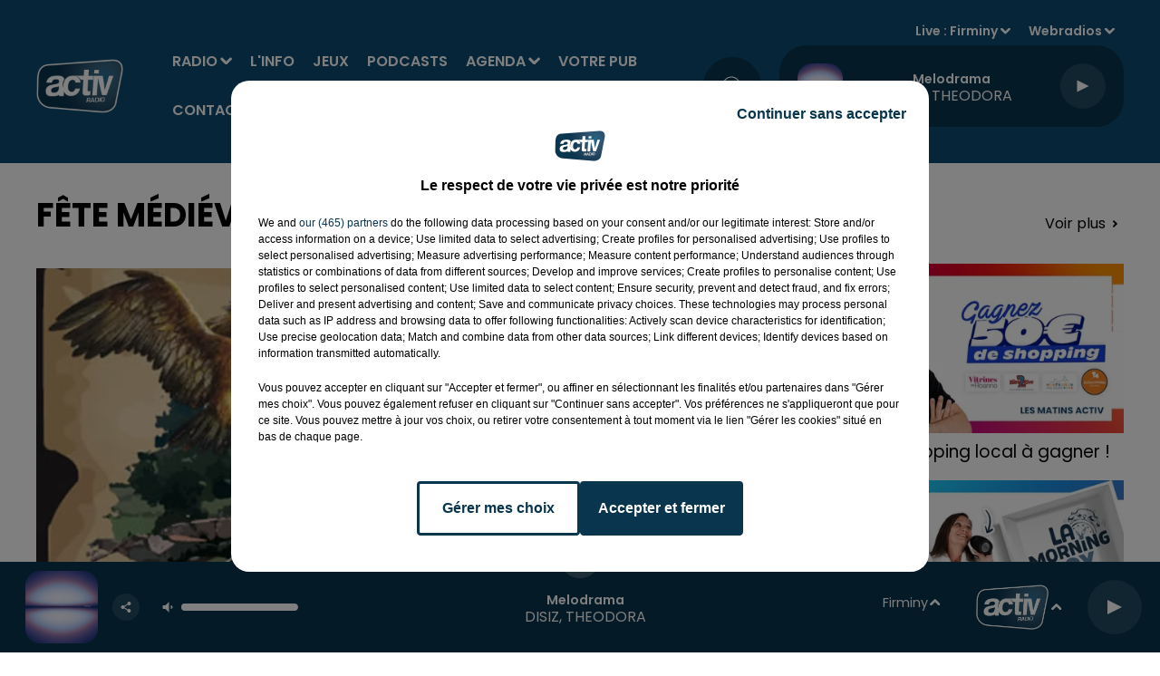

--- FILE ---
content_type: text/html; charset=utf-8
request_url: https://www.activradio.com/evenement/fete-medievale-a-merle-leignecq
body_size: 11920
content:
<!DOCTYPE html><html lang="fr"><head><meta charSet="utf-8"/><meta name="viewport" content="width=device-width,initial-scale=1.0"/><link rel="shortcut icon" type="image/x-icon" href="/favicon.ico"/><link rel="icon" type="image/x-icon" href="/favicon.ico"/><meta name="robots" content="max-snippet:-1, max-image-preview:large, max-video-preview:-1"/><script type="text/javascript" src="https://common.lesindesradios.fr/tc_LesIndesRadios_web_header.js" charSet="utf-8"></script><script type="text/javascript"> 

                    // Environment
                     var tc_vars = new Array();
                     var tc_array_events = new Array();
                     tc_vars["radio_id"] = '';
                    
                     window.tc_vars =
                      {
                        env_template: 'homepage',
                        env_work: 'PROD',
                        env_country: 'FR',
                        env_language: 'FR',
                        env_device: 'd',
                        env_currency: 'EUR',
                        // Website tree structure
                        page_name : "App load",
                        site_Id : 5608,
                        id_container : 'a5cc0b7b-4f9d-4e99-8884-ef2753293aba',
                        user_logged: 'no',
                        user_id: '',
                        user_type: '',
                        user_email: '',
                        radio_id:'',
                        id_reservation: '',
                        type_reservation: '',
                        ville_reservation: '',
                        date_reservation: '',
                        etablissement: '',
                        nom_espace: '',
                        quantite_siege: '',
                        creneau_reservation: '',
                        service_supplementaire: '',
                        unitprice_tf: '',
                        unitprice_ati: '',
                        totalprice_tf: '',
                        totalprice_ati: ''
                      };
                  
                      </script><meta name="description" content="Fête Médiévale à Merle Leignecq ! Tout savoir sur l&#x27;évènement : Fête Médiévale à Merle Leignecq avec l&#x27;ACTIV AGENDA, les idées sorties dans la Loire."/><title> Fête Médiévale à Merle Leignecq I ACTIV AGENDA</title><link href="https://www.activradio.com/evenement/fete-medievale-a-merle-leignecq" rel="canonical"/><meta property="twitter:title" content=" Fête Médiévale à Merle Leignecq I ACTIV AGENDA"/><meta property="og:title" content=" Fête Médiévale à Merle Leignecq I ACTIV AGENDA"/><meta property="og:url" content="https://www.activradio.com/evenement/fete-medievale-a-merle-leignecq"/><meta property="og:description" content="Fête Médiévale à Merle Leignecq ! Tout savoir sur l&#x27;évènement : Fête Médiévale à Merle Leignecq avec l&#x27;ACTIV AGENDA, les idées sorties dans la Loire."/><meta property="twitter:description" content="Fête Médiévale à Merle Leignecq ! Tout savoir sur l&#x27;évènement : Fête Médiévale à Merle Leignecq avec l&#x27;ACTIV AGENDA, les idées sorties dans la Loire."/><meta property="twitter:card" content="summary"/><meta property="og:type" content="article"/><meta property="twitter:image:alt" content=""/><meta property="og:image:alt" content=""/><meta property="twitter:image" content="https://medias.lesindesradios.fr/t:app(web)/t:r(unknown)/filters:format(jpeg)/radios/activ/import/2015/09/FETE-MEDIEVALE-MERLE-LEIGNEC.jpg"/><meta property="og:image" content="https://medias.lesindesradios.fr/t:app(web)/t:r(unknown)/filters:format(jpeg)/radios/activ/import/2015/09/FETE-MEDIEVALE-MERLE-LEIGNEC.jpg"/><meta name="og:image:width" content="800"/><meta name="next-head-count" content="16"/><script type="text/tc_privacy" data-category="2"><script async custom-element="amp-ad" src="https://cdn.ampproject.org/v0/amp-ad-0.1.js"></script>

<meta name="google-adsense-account" content="ca-pub-5029420389311371"></script><style></style>
<script async src="https://pagead2.googlesyndication.com/pagead/js/adsbygoogle.js?client=ca-pub-5029420389311371"
     crossorigin="anonymous"></script>
<meta name="google-site-verification" content="R7RGKVl0NiG-xcXG0AexF1N1etDzBeR71WvHNwxN4os" />
<style></style><link rel="stylesheet" type="text/css" href="/css/Statics2.css"/><link rel="stylesheet" type="text/css" href="/css/swiper-bundle.min.css"/><link href="/dynamics/8c3ppcpd2/styles.css" rel="stylesheet" media="all"/><script>var apidata = {"radio":{"alias":"activ","atId":631930,"background":null,"favicon":"https://bocir-medias-prod.s3.fr-par.scw.cloud/radios/activ/images/favicon.x-icon","fixedPlayer":false,"id":"HZPR6gzRXy","logoPosition":null,"maintenance":false,"metaDescription":"Écouter ACTIV : tous les hits de la Loire, l'actu locale, les cadeaux, les plus grands matchs des Verts et de basket","name":"ACTIV RADIO","neoWinnerData":null,"pages":{"archive":"RFGjZbx44C","lateralMenu":null,"playerExterne":null,"siteMap":"uAPEWV0GhN"},"playerPosition":["header","footer"],"primaryHost":"www.activradio.com","radioFooterLogo":"https://bocir-medias-prod.s3.fr-par.scw.cloud/radios/activ/images/footerLogo_s3btgC3IW9.png","radioLogo":"https://bocir-medias-prod.s3.fr-par.scw.cloud/radios/activ/images/logo_r980dzy29H.png","robotsUrl":"https://www.activradio.com/sitemap.xml\n","structure":{"header":{"logo":"left","menuHasRadios":null,"menuSide":"right","minimized":{"active":true,"onScroll":true},"sticky":true},"player":{"bottom":{"active":true,"hasBroadcast":true,"hideOnScroll":null,"sticky":true},"externalParameters":{"active":false,"size":{"height":null,"type":"medium","width":null},"title":null,"type":"popup"},"hasDetails":true,"top":{"active":true,"simpleButtons":false}},"radioGroup":null,"rossel":null},"theme":{"blockTitleFont":null,"darkColors":{"background":"#09354e","muted":"#000000","text":"#ffffff"},"darkMode":false,"fontSizes":{"desktop":{"blockTitle":"3.6rem","chapo":"1.6rem","title":"3.6rem"},"mobile":{"blockTitle":"2.8rem","chapo":"1.6rem","title":"3rem"}},"footer":{"footerRadiosColor":"#09354e","mainMenu":{"font":"poppins","fontSizes":{"desktop":"1.6rem","mobile":"1.2rem"},"italic":null,"menuColor":{"activeColor":"#ffffff","arrowColor":"#ffffff","hoverColor":"#ffffff","mainColor":"#ffffff"}},"secondMenu":{"font":"poppins","fontSizes":{"desktop":"1.5rem","mobile":"1.5rem"},"italic":true,"menuColor":{"activeColor":null,"arrowColor":null,"hoverColor":"#ffffff","mainColor":"#ffffff"}}},"footerColors":{"background":"#0d4b70","muted":"#ffffff","text":"#ffffff"},"header":{"color":"#0d4b70","menu":{"font":"poppins","fontSizes":{"desktop":"1.6rem","mobile":"1.6rem"},"italic":null,"menuColor":{"activeColor":"#ffffff","arrowColor":"#ffffff","hoverColor":"#ffffff","mainColor":"#ffffff"}},"splitLine":{"active":false,"color":null,"fullWidth":null}},"homepageFontSizes":null,"italicTitles":false,"lightColors":{"background":"#ffffff","muted":"#000000","text":"#000000"},"mainColor":"#09354e","mainFont":"poppins","player":{"artistParameters":{"color":"#ffffff","font":"poppins","fontSize":"1.6rem"},"bar":{"color":"#7dacd7","opacity":100},"mainColor":"#09354e","titleParameters":{"color":"#ffffff","font":"poppins","fontSize":"1.4rem"}},"readMore":null,"readMoreFont":null,"rossel":{"button":null,"footer":null,"header":null,"heading":null,"separator":null,"thumbnail":{"borderBottom":null,"borderBottomColor":null,"fullWidth":null,"leadAnimation":false,"titleUnderline":false,"titleUnderlineColors":null,"zoom":false}},"separators":null,"thumbnailBadgeFont":null,"thumbnailChipColor":null,"thumbnailResumeFont":null,"titlesFont":"poppins","titlesFontHomepage":null,"useMainColorForTitles":false},"timeZone":"Europe/Paris","titreSite":"ACTIV, 1ère radio locale de Saint-Étienne dans la Loire","ts":"8c3ppcpd2","urls":{"appstore":"https://apps.apple.com/fr/app/activ-radio/id979860951","facebook":"https://www.facebook.com/ActivRadio","instagram":"https://www.instagram.com/activradio/","playstore":"https://play.google.com/store/apps/details?id=com.activradio3.android&hl=en_US&gl=US","twitter":"https://twitter.com/ActivRadio","youtube":"https://www.youtube.com/user/ActivRadioOfficiel"}},"menuMain":{"id":"JtvuTk3BmB","items":[{"id":"eZFPiEBB9M","label":"ACTIV Agenda","parentId":"NfaQM10CNd","target":"/activ-agenda/1"},{"id":"8k1VT91I07","label":"Radio","parentId":null,"target":"/grille-des-programmes-et-emissions-activ-radio/1"},{"id":"cHgVpVHcaa","label":"Annoncer son événement","parentId":"NfaQM10CNd","target":"/annoncer-et-diffuser-un-evenement-dans-l-activ-agenda"},{"id":"G0RsoVP0MD","label":"Émissions","parentId":"8k1VT91I07","target":"/grille-des-programmes-et-emissions-activ-radio/1"},{"id":"O45xhENMDr","label":"L'info","parentId":null,"target":"/category/l-info-de-la-loire/1"},{"id":"NwUVpW3hpq","label":"Le Hit ACTIV","parentId":"8k1VT91I07","target":"/le-hit-activ-les-40-hits-du-moment/1"},{"id":"QSHzudX8E2","label":"Jeux","parentId":null,"target":"/les-jeux-et-cadeaux-a-gagner-sur-activ-radio/1"},{"id":"OCVNnk2Msq","label":"Rechercher un titre","parentId":"8k1VT91I07","target":"/rechercher-titre-diffuse"},{"id":"Zm3dJIEd2d","label":"Podcasts","parentId":null,"target":"/podcasts-replay-activ-radio/1"},{"id":"uP4dpeAG3z","label":"Taroscope","parentId":"8k1VT91I07","target":"/horoscope-du-jour"},{"id":"MDeM8S9JVA","label":"Les rendez-vous ACTIV","parentId":"8k1VT91I07","target":"/les-rendez-vous-activ/1"},{"id":"NfaQM10CNd","label":"Agenda","parentId":null,"target":"/activ-agenda/1"},{"id":"cHVgsllBEH","label":"Les chroniques ACTIV","parentId":"8k1VT91I07","target":"/chroniques/1"},{"id":"fAK50iuOC1","label":"Recevoir la newsletter","parentId":"8k1VT91I07","target":"/recevoir-la-newsletter-activ"},{"id":"OnISwF0ASr","label":"Votre pub","parentId":null,"target":"/votre-spot-pub-sur-activ-radio/exemples-de-spots-et-productions-publicitaires"},{"id":"AbrBn8rKgY","label":"Contact","parentId":null,"target":"/contact-activ-radio"}],"menuType":"MAIN"},"menuFooter":{"id":"BbtDxyJ6jk","items":[{"id":"ZgKRgcvcKo","label":"Mentions légales","parentId":null,"target":"/mentions-legales"},{"id":"fjQBnA1yoa","label":"Règlement général des jeux ACTIV Radio","parentId":null,"target":"/reglement-general-des-jeux-activ-radio"},{"id":"hL5iJ0jBrw","label":"Gestion des cookies","parentId":null,"target":"javascript:tC.privacy.showPrivacyCenter()"},{"id":"9KmY26GsJl","label":"Plan du site","parentId":null,"target":"/plan-du-site"}],"menuType":"FOOTER"},"mode":"light","ENDPOINT":"/graphql","zones":[{"group":null,"id":"HKvmUis2NO","label":"Firminy","stream":{"altCover":null,"bd":"https://streams.lesindesradios.fr/play/radios/activ/WgRGz1VV9V/any/60/rvl97.kKxgxPNKC%2Fd%2F9dYz%2F9%2BQflVaOGbzoqxlqDlM4c9hMBU%3D?format=sd","displayOnWebsite":true,"geofootprint":"45.70164871681917 4.098227223497606, 45.34372532177919 3.927939137560106, 45.15422601564497 4.328940114122606, 45.2316490327107 4.856283864122606, 45.58643835377364 4.949667653185106, 45.84341520720211 4.361899098497606, 45.70164871681917 4.098227223497606","hasStartOver":false,"hd":"https://streams.lesindesradios.fr/play/radios/activ/WgRGz1VV9V/any/60/rvl97.kKxgxPNKC%2Fd%2F9dYz%2F9%2BQflVaOGbzoqxlqDlM4c9hMBU%3D?format=hd","hls":"https://streams.lesindesradios.fr/play/radios/activ/WgRGz1VV9V/any/60/rvl97.kKxgxPNKC%2Fd%2F9dYz%2F9%2BQflVaOGbzoqxlqDlM4c9hMBU%3D?format=hls","id":"WgRGz1VV9V","idMds":"2174546520932614159","imageUrl":"https://bocir-medias-prod.s3.fr-par.scw.cloud/radios/activradio/radiostream/WgRGz1VV9V/vignette_hbztVBdaan.png","label":"Firminy","parentId":"fvIDJmELDm","streamFormat":"Hd","type":"RADIO"}},{"group":null,"id":"ICYyinh0mS","label":"Saint-Étienne","stream":{"altCover":null,"bd":"https://streams.lesindesradios.fr/play/radios/activ/fvIDJmELDm/any/60/rvl97.2y8EdqhhcqvxMyFsNTHlX4O7x1sVtgPKaFVXjKyPW5c%3D?format=sd","displayOnWebsite":true,"geofootprint":"45.70164871681917 4.098227223497606, 45.34372532177919 3.927939137560106, 45.15422601564497 4.328940114122606, 45.2316490327107 4.856283864122606, 45.58643835377364 4.949667653185106, 45.84341520720211 4.361899098497606, 45.70164871681917 4.098227223497606","hasStartOver":false,"hd":"https://streams.lesindesradios.fr/play/radios/activ/fvIDJmELDm/any/60/rvl97.2y8EdqhhcqvxMyFsNTHlX4O7x1sVtgPKaFVXjKyPW5c%3D?format=hd","hls":"https://streams.lesindesradios.fr/play/radios/activ/fvIDJmELDm/any/60/rvl97.2y8EdqhhcqvxMyFsNTHlX4O7x1sVtgPKaFVXjKyPW5c%3D?format=hls","id":"fvIDJmELDm","idMds":"2174546520932614159","imageUrl":"https://bocir-medias-prod.s3.fr-par.scw.cloud/radios/activradio/radiostream/fvIDJmELDm/vignette_W6yvUjeVbJ.png","label":"ACTIV RADIO","parentId":null,"streamFormat":"Hd","type":"RADIO"}},{"group":null,"id":"QSaszvSvCq","label":"Roanne","stream":{"altCover":null,"bd":"https://streams.lesindesradios.fr/play/radios/activ/ECu1mlZOoX/any/60/rvl97.hrh86MRXowc%2FAEKLbyZ3zCNESz%2FV3A9DIrB2tVzOJHU%3D?format=sd","displayOnWebsite":true,"geofootprint":"45.70164871681917 4.098227223497606, 45.34372532177919 3.927939137560106, 45.15422601564497 4.328940114122606, 45.2316490327107 4.856283864122606, 45.58643835377364 4.949667653185106, 45.84341520720211 4.361899098497606, 45.70164871681917 4.098227223497606","hasStartOver":false,"hd":"https://streams.lesindesradios.fr/play/radios/activ/ECu1mlZOoX/any/60/rvl97.hrh86MRXowc%2FAEKLbyZ3zCNESz%2FV3A9DIrB2tVzOJHU%3D?format=hd","hls":"https://streams.lesindesradios.fr/play/radios/activ/ECu1mlZOoX/any/60/rvl97.hrh86MRXowc%2FAEKLbyZ3zCNESz%2FV3A9DIrB2tVzOJHU%3D?format=hls","id":"ECu1mlZOoX","idMds":"2174546520932614159","imageUrl":"https://bocir-medias-prod.s3.fr-par.scw.cloud/radios/activradio/radiostream/ECu1mlZOoX/vignette_12oMBItVL2.png","label":"Roanne","parentId":"fvIDJmELDm","streamFormat":"Hd","type":"RADIO"}}],"webradios":[{"altCover":null,"bd":"https://streams.lesindesradios.fr/play/radios/activ/FTMmMsqsbB/any/60/rvl97.AN1iJeM%2B5lSAWVxFsaN2xEDgpXPJztjsbCauUM5DCuo%3D?format=sd","displayOnWebsite":true,"geofootprint":null,"hasStartOver":false,"hd":"https://streams.lesindesradios.fr/play/radios/activ/FTMmMsqsbB/any/60/rvl97.AN1iJeM%2B5lSAWVxFsaN2xEDgpXPJztjsbCauUM5DCuo%3D?format=hd","hls":"https://streams.lesindesradios.fr/play/radios/activ/FTMmMsqsbB/any/60/rvl97.AN1iJeM%2B5lSAWVxFsaN2xEDgpXPJztjsbCauUM5DCuo%3D?format=hls","id":"FTMmMsqsbB","idMds":"4631180576815055312","imageUrl":"https://bocir-medias-prod.s3.fr-par.scw.cloud/radios/activradio/radiostream/FTMmMsqsbB/vignette_h2uwV9u4Vu.png","label":"Before ACTIV","streamFormat":"Hd","type":"WEBRADIO"},{"altCover":null,"bd":"https://streams.lesindesradios.fr/play/radios/activ/YTsAPM7P7Q/any/60/rvl97.wrZFmjYBgbfQqYVjkON9Xwf3R5edWIKIYnzDdNfu38g%3D?format=sd","displayOnWebsite":true,"geofootprint":"0 0","hasStartOver":false,"hd":"https://streams.lesindesradios.fr/play/radios/activ/YTsAPM7P7Q/any/60/rvl97.wrZFmjYBgbfQqYVjkON9Xwf3R5edWIKIYnzDdNfu38g%3D?format=hd","hls":"https://streams.lesindesradios.fr/play/radios/activ/YTsAPM7P7Q/any/60/rvl97.wrZFmjYBgbfQqYVjkON9Xwf3R5edWIKIYnzDdNfu38g%3D?format=hls","id":"YTsAPM7P7Q","idMds":"1016390682520981576","imageUrl":"https://bocir-medias-prod.s3.fr-par.scw.cloud/radios/activradio/radiostream/YTsAPM7P7Q/vignette_JkRkdANEkI.png","label":"La Radio des Supporters","streamFormat":"Hd","type":"WEBRADIO"}],"radiostreams":[{"altCover":null,"bd":"https://streams.lesindesradios.fr/play/radios/activ/fvIDJmELDm/any/60/rvl97.2y8EdqhhcqvxMyFsNTHlX4O7x1sVtgPKaFVXjKyPW5c%3D?format=sd","displayOnWebsite":true,"geofootprint":"45.70164871681917 4.098227223497606, 45.34372532177919 3.927939137560106, 45.15422601564497 4.328940114122606, 45.2316490327107 4.856283864122606, 45.58643835377364 4.949667653185106, 45.84341520720211 4.361899098497606, 45.70164871681917 4.098227223497606","hasStartOver":false,"hd":"https://streams.lesindesradios.fr/play/radios/activ/fvIDJmELDm/any/60/rvl97.2y8EdqhhcqvxMyFsNTHlX4O7x1sVtgPKaFVXjKyPW5c%3D?format=hd","hls":"https://streams.lesindesradios.fr/play/radios/activ/fvIDJmELDm/any/60/rvl97.2y8EdqhhcqvxMyFsNTHlX4O7x1sVtgPKaFVXjKyPW5c%3D?format=hls","id":"fvIDJmELDm","idMds":"2174546520932614159","imageUrl":"https://bocir-medias-prod.s3.fr-par.scw.cloud/radios/activradio/radiostream/fvIDJmELDm/vignette_W6yvUjeVbJ.png","label":"ACTIV RADIO","parentId":null,"streamFormat":"Hd","type":"RADIO"},{"altCover":null,"bd":"https://streams.lesindesradios.fr/play/radios/activ/WgRGz1VV9V/any/60/rvl97.kKxgxPNKC%2Fd%2F9dYz%2F9%2BQflVaOGbzoqxlqDlM4c9hMBU%3D?format=sd","displayOnWebsite":true,"geofootprint":"45.70164871681917 4.098227223497606, 45.34372532177919 3.927939137560106, 45.15422601564497 4.328940114122606, 45.2316490327107 4.856283864122606, 45.58643835377364 4.949667653185106, 45.84341520720211 4.361899098497606, 45.70164871681917 4.098227223497606","hasStartOver":false,"hd":"https://streams.lesindesradios.fr/play/radios/activ/WgRGz1VV9V/any/60/rvl97.kKxgxPNKC%2Fd%2F9dYz%2F9%2BQflVaOGbzoqxlqDlM4c9hMBU%3D?format=hd","hls":"https://streams.lesindesradios.fr/play/radios/activ/WgRGz1VV9V/any/60/rvl97.kKxgxPNKC%2Fd%2F9dYz%2F9%2BQflVaOGbzoqxlqDlM4c9hMBU%3D?format=hls","id":"WgRGz1VV9V","idMds":"2174546520932614159","imageUrl":"https://bocir-medias-prod.s3.fr-par.scw.cloud/radios/activradio/radiostream/WgRGz1VV9V/vignette_hbztVBdaan.png","label":"Firminy","parentId":"fvIDJmELDm","streamFormat":"Hd","type":"RADIO"},{"altCover":null,"bd":"https://streams.lesindesradios.fr/play/radios/activ/ECu1mlZOoX/any/60/rvl97.hrh86MRXowc%2FAEKLbyZ3zCNESz%2FV3A9DIrB2tVzOJHU%3D?format=sd","displayOnWebsite":true,"geofootprint":"45.70164871681917 4.098227223497606, 45.34372532177919 3.927939137560106, 45.15422601564497 4.328940114122606, 45.2316490327107 4.856283864122606, 45.58643835377364 4.949667653185106, 45.84341520720211 4.361899098497606, 45.70164871681917 4.098227223497606","hasStartOver":false,"hd":"https://streams.lesindesradios.fr/play/radios/activ/ECu1mlZOoX/any/60/rvl97.hrh86MRXowc%2FAEKLbyZ3zCNESz%2FV3A9DIrB2tVzOJHU%3D?format=hd","hls":"https://streams.lesindesradios.fr/play/radios/activ/ECu1mlZOoX/any/60/rvl97.hrh86MRXowc%2FAEKLbyZ3zCNESz%2FV3A9DIrB2tVzOJHU%3D?format=hls","id":"ECu1mlZOoX","idMds":"2174546520932614159","imageUrl":"https://bocir-medias-prod.s3.fr-par.scw.cloud/radios/activradio/radiostream/ECu1mlZOoX/vignette_12oMBItVL2.png","label":"Roanne","parentId":"fvIDJmELDm","streamFormat":"Hd","type":"RADIO"},{"altCover":null,"bd":"https://streams.lesindesradios.fr/play/radios/activ/gPutXNCBtn/any/60/rvl97.6ftyHZxz81bIFn%2BlKf%2BEwlZMBEqu9LH06nyBdavAeFQ%3D?format=sd","displayOnWebsite":true,"geofootprint":"45.70164871681917 4.098227223497606, 45.34372532177919 3.927939137560106, 45.15422601564497 4.328940114122606, 45.2316490327107 4.856283864122606, 45.58643835377364 4.949667653185106, 45.84341520720211 4.361899098497606, 45.70164871681917 4.098227223497606","hasStartOver":false,"hd":"https://streams.lesindesradios.fr/play/radios/activ/gPutXNCBtn/any/60/rvl97.6ftyHZxz81bIFn%2BlKf%2BEwlZMBEqu9LH06nyBdavAeFQ%3D?format=hd","hls":"https://streams.lesindesradios.fr/play/radios/activ/gPutXNCBtn/any/60/rvl97.6ftyHZxz81bIFn%2BlKf%2BEwlZMBEqu9LH06nyBdavAeFQ%3D?format=hls","id":"gPutXNCBtn","idMds":"2174546520932614159","imageUrl":"https://bocir-medias-prod.s3.fr-par.scw.cloud/radios/activradio/radiostream/gPutXNCBtn/vignette_mnP94rMaeX.png","label":"Saint-Étienne","parentId":"fvIDJmELDm","streamFormat":"Hd","type":"RADIO"}],"images":{"from":["https://bocir-prod-bucket","https://bocir-medias-prod"],"to":"https://medias.lesindesradios.fr"},"taggingData":{"radioIdCmp":631930,"headerCmp":"https://common.lesindesradios.fr/tc_LesIndesRadios_web_header.js","bodyCmp":"https://common.lesindesradios.fr/tc_LesIndesRadios_web_body.js","scriptCmp":null},"eventTypes":[{"id":"2vrkFGibaz","name":"Festival"},{"id":"aJ12q7gGN4","name":"Salon/Foire"},{"id":"AnrKnnsvFK","name":"Matchs Sportifs"},{"id":"bSfTbDV5PT","name":"Autre"},{"id":"CSGjqBRjRT","name":"Sport"},{"id":"F8vnMfo2w0","name":"Loto"},{"id":"fHL3OXAeKc","name":"Théâtre"},{"id":"h6QtWFmvTg","name":"Exposition"},{"id":"iZLWZswuHl","name":"Rallies"},{"id":"kd5nt1GhGw","name":"Kermesse"},{"id":"Ktk85c2Pgt","name":"Fête"},{"id":"kVSs4cI5Qv","name":"Défilé de mode"},{"id":"Nbyg2ko8dZ","name":"Brocante"},{"id":"nKvE4LPZvK","name":"Ateliers"},{"id":"oexf66jvgE","name":"Foires"},{"id":"r5ifJ78YOQ","name":"Concert"},{"id":"UGyjJA4qz1","name":"Courses pédestres"},{"id":"wk9Yu07DfH","name":"Conférences"}]};
</script><noscript data-n-css=""></noscript><script defer="" nomodule="" src="/_next/static/chunks/polyfills-c67a75d1b6f99dc8.js"></script><script src="/_next/static/chunks/webpack-74d3eef7a263d7ef.js" defer=""></script><script src="/_next/static/chunks/framework-03cd576e71e4cd66.js" defer=""></script><script src="/_next/static/chunks/main-d2ba44903cd47711.js" defer=""></script><script src="/_next/static/chunks/pages/_app-1f09d01423f32803.js" defer=""></script><script src="/_next/static/chunks/pages/%5B%5B...proxy+%5D%5D-7891cb9699c51b1e.js" defer=""></script><script src="/_next/static/NV2bS1yQ2cfnaZf9GT1eI/_buildManifest.js" defer=""></script><script src="/_next/static/NV2bS1yQ2cfnaZf9GT1eI/_ssgManifest.js" defer=""></script></head><body class="mode--light"><iframe id="iframe-connect" style="display:none"></iframe><script type="text/javascript"> 
                    // Environment
                     var tc_vars = new Array();
                     tc_vars["radio_id"] = '';
                   </script><div id="__next"><div class="Global media-max-height-lg"><header class="Header  bg--header 
    
    HasPlayerFixed
    
    
    IsFixed
    
    
    
    
    
    
    
    HasPlayer
    
  " id="Header"><div class="container"><div class="HeaderContainer "><a class="HeaderLogo" href="/"><span class="logo" style="cursor:pointer"><img src="https://medias.lesindesradios.fr/t:app(web)/t:r(unknown)/fit-in/300x2000/filters:format(webp)/filters:quality(100)/radios/activ/images/logo_r980dzy29H.png" alt="logo"/></span></a><div class="HeaderToggler"><button type="button" class="btn"><i class="icon"><svg version="1.1" xmlns="http://www.w3.org/2000/svg" xmlns:xlink="http://www.w3.org/1999/xlink" class="menu" x="0px" y="0px" viewBox="0 0 20 20" xml:space="preserve"><path d="M0,16v-2h20v2H0z M0,11V9h20v2H0z M0,6V4h20v2H0z"></path></svg></i></button></div><div class="HeaderNavContainer" id="HeaderNavContainer"><div class="" style="display:flex;flex:1 1 1px;flex-direction:column"><nav class="HeaderNav MenuRight"><div class="MenuTop"><div class="isNotMobile "><div class="collapseHeader "><ul class="nav"><li class="nav-item dropdown "><a href="/grille-des-programmes-et-emissions-activ-radio/1" class="dropdown-toggle nav-link"> <!-- -->Radio</a><div class="dropdown-menu  "><a class="dropdown-item" href="/grille-des-programmes-et-emissions-activ-radio/1">Émissions</a><a class="dropdown-item" href="/le-hit-activ-les-40-hits-du-moment/1">Le Hit ACTIV</a><a class="dropdown-item" href="/rechercher-titre-diffuse">Rechercher un titre</a><a class="dropdown-item" href="/horoscope-du-jour">Taroscope</a><a class="dropdown-item" href="/les-rendez-vous-activ/1">Les rendez-vous ACTIV</a><a class="dropdown-item" href="/chroniques/1">Les chroniques ACTIV</a><a class="dropdown-item" href="/recevoir-la-newsletter-activ">Recevoir la newsletter</a></div></li><li class="nav-item "><a class="nav-link" href="/category/l-info-de-la-loire/1"> <!-- -->L&#x27;info</a></li><li class="nav-item "><a class="nav-link" href="/les-jeux-et-cadeaux-a-gagner-sur-activ-radio/1"> <!-- -->Jeux</a></li><li class="nav-item "><a class="nav-link" href="/podcasts-replay-activ-radio/1"> <!-- -->Podcasts</a></li><li class="nav-item dropdown "><a href="/activ-agenda/1" class="dropdown-toggle nav-link"> <!-- -->Agenda</a><div class="dropdown-menu  "><a class="dropdown-item" href="/activ-agenda/1">ACTIV Agenda</a><a class="dropdown-item" href="/annoncer-et-diffuser-un-evenement-dans-l-activ-agenda">Annoncer son événement</a></div></li><li class="nav-item "><a class="nav-link" href="/votre-spot-pub-sur-activ-radio/exemples-de-spots-et-productions-publicitaires"> <!-- -->Votre pub</a></li><li class="nav-item "><a class="nav-link" href="/contact-activ-radio"> <!-- -->Contact</a></li></ul></div></div></div></nav></div></div><div class="HeaderSearch"><a class="btn 
  
   " aria-label="Rechercher" href="/recherche"><i class="icon"><svg version="1.1" xmlns="http://www.w3.org/2000/svg" xmlns:xlink="http://www.w3.org/1999/xlink" class="search" x="0px" y="0px" viewBox="0 0 20 20" xml:space="preserve"><path d="M17.8,16.4l-2.1-2.1c0,0,0,0-0.1,0c2.1-2.7,1.9-6.7-0.6-9.1c-2.7-2.7-7.2-2.7-9.9,0c-2.7,2.7-2.7,7.2,0,9.9 C6.4,16.3,8.1,17,10,17c1.5,0,3-0.5,4.2-1.4c0,0,0,0,0,0.1l2.1,2.1c0.4,0.4,1,0.4,1.4,0C18.2,17.4,18.2,16.8,17.8,16.4z M5.8,14.2 c-2.3-2.3-2.3-6.1,0-8.5c2.3-2.3,6.1-2.3,8.5,0c2.3,2.3,2.3,6.1,0,8.5C13.1,15.4,11.6,16,10,16C8.4,16,6.9,15.4,5.8,14.2z"></path></svg></i></a></div><div class="HeaderAside"><nav class="HeaderSources HasDetails"><ul class="nav"><li class="nav-item dropdown "><a href="#" class="dropdown-toggle nav-link">Live : <!-- --> <!-- -->Firminy</a><div class="dropdown-menu  "><button type="button" class="dropdown-item">Firminy</button><button type="button" class="dropdown-item">Saint-Étienne</button><button type="button" class="dropdown-item">Roanne</button></div></li><li class="nav-item dropdown "><a href="#" class="dropdown-toggle nav-link"> <!-- -->Webradios</a><div class="dropdown-menu  "><button type="button" class="dropdown-item">Before ACTIV</button><button type="button" class="dropdown-item">La Radio des Supporters</button></div></li></ul></nav><div class="block bg--player Player PlayerSmall"></div></div></div></div></header><main class="Main"><script type="application/ld+json">{"@context":"http://schema.org","@type":"NewsArticle","mainEntityOfPage":{"@type":"WebPage","@id":"https://google.com/article"},"headline":"Fête Médiévale à Merle Leignecq","datePublished":"2015-09-04T10:32:12.000Z","publisher":{"@type":"Organization","name":"ACTIV RADIO","logo":{"@type":"ImageObject","url":"https://bocir-medias-prod.s3.fr-par.scw.cloud/radios/activ/images/logo_r980dzy29H.png"}},"author":{"@type":"Organization","name":"ACTIV RADIO"},"image":["https://bocir-medias-prod.s3.fr-par.scw.cloud/radios/activ/import/2015/09/FETE-MEDIEVALE-MERLE-LEIGNEC.jpg"]}</script><div id="PlayerDetailsOverlay" class="PlayerDetailsOverlay hidden"></div><section class="section bg--section-light CONTENT" id="section0"><div class="container"><div class="row"><div class="col col-10 col-md-7"><h1 id="titre" class="h1 block title">Fête Médiévale à Merle Leignecq</h1><div class="block paragraph" style="display:flex;flex-direction:column"><figure id="imagePrincipale" class="media block paragraph" style="text-align:center;align-items:center;justify-content:center"><img class="" style="width:unset;max-width:100%" src="https://medias.lesindesradios.fr/t:app(web)/t:r(unknown)/fit-in/1100x2000/filters:format(webp)/radios/activ/import/2015/09/FETE-MEDIEVALE-MERLE-LEIGNEC.jpg" alt="ACTIV RADIO"/></figure></div><div id="evenementtarif" class="block" style="display:flex;flex-direction:row;align-items:center"><div class="badge  badge--primary" style="flex:1;margin-top:0;display:flex;flex-direction:column;justify-content:center;align-self:stretch">Tarif</div><div style="flex:3"><p>Payant</p></div></div><div id="paragraphe_import_0" class="block paragraph"><script>window.blocparagraphe_import_0=true;</script> Les 26 et 27 septembre, Merle Leignecq se transforme en cité moyenâgeuse en organisant sa première Fête Médiévale !<br><br><span style="text-decoration: underline">Au programme :</span><br><ul><br>	<li><span style="text-decoration: underline"><strong>Samedi soir à Leignecq :</strong></span> Concert de musique médiévale en l'église à partir de 20H30 (8 € en pré-vente à l'Office de Tourisme de St-Bonnet-le-Château, ou 10 € sur place).</li><br></ul><br><ul><br>	<li><span style="text-decoration: underline"><strong>Dimanche à partir de 11H :</strong></span> déambulation musicale, démonstration d'archers, exposition d'instruments de musique, présentation et vol d'aigles de buse, visite du donjon (clocher), promenade à cheval et jeux pour les enfants.</li><br></ul><br>Buvette et restauration rapide sur place.<br><br>Entrée gratuite.<br><br> </div><div style="display:flex;flex-flow:row-reverse" id="reseauxsociaux_import"><button type="button" class="btn 
  
   btn-sm "><i class="icon"><svg version="1.1" xmlns="http://www.w3.org/2000/svg" xmlns:xlink="http://www.w3.org/1999/xlink" class="facebook" x="0px" y="0px" viewBox="0 0 20 20" xml:space="preserve"><path d="M11.1,17v-6.4h2.1l0.3-2.5h-2.5V6.5c0-0.7,0.2-1.2,1.2-1.2h1.3V3.1C13,3,12.4,3,11.7,3c-1.7-0.1-3.1,1.1-3.2,2.8 c0,0.2,0,0.3,0,0.5v1.8H6.4v2.5h2.1V17H11.1z"></path></svg></i></button><button type="button" class="btn 
  
   btn-sm "><i class="icon"><svg version="1.1" xmlns="http://www.w3.org/2000/svg" xmlns:xlink="http://www.w3.org/1999/xlink" class="twitter" x="0px" y="0px" viewBox="0 0 20 20" xml:space="preserve"><path d="M14.3134 2.5H16.6135L11.5884 8.85385L17.5 17.5H12.8713L9.24593 12.2562L5.09769 17.5H2.7962L8.17098 10.7038L2.5 2.5H7.24621L10.5232 7.29308L14.3134 2.5ZM13.5061 15.9769H14.7806L6.55368 3.94308H5.186L13.5061 15.9769Z"></path></svg></i></button></div></div><div class="col col-10 col-md-3 Aside"><div class="block News" id="remonteeArticles_l5cke8q00"><div class="heading 

  "><h2 class="title h2  ">Jeux</h2><a href="/les-jeux-et-cadeaux-a-gagner-sur-activ-radio/1"><span>Voir plus</span><i class="icon"><svg version="1.1" xmlns="http://www.w3.org/2000/svg" xmlns:xlink="http://www.w3.org/1999/xlink" class="chevron-right" x="0px" y="0px" viewBox="0 0 20 20" xml:space="preserve"><path d="M9.7,6.5l3.5,3.5l-3.5,3.5c-0.4,0.4-1,0.4-1.4,0s-0.4-1,0-1.4l2.1-2.1L8.3,7.9 c-0.4-0.4-0.4-1,0-1.4C8.7,6.1,9.3,6.1,9.7,6.5z"></path></svg></i></a></div><div class="row row-alt-1 grid gutters-md"><div class="col-1 col-md-1 "><a class="thumbnail " title="50€ de shopping local à gagner !" href="/50-de-shopping-local-a-gagner"><figure class="media ratio--16-9" style="align-items:center;justify-content:center"><img class="" src="https://medias.lesindesradios.fr/t:app(web)/t:r(unknown)/fit-in/400x225/filters:format(webp)/medias/Xokg9kVJLL/image/Le_jeu_du_shopping___Jerome1768398313086-format16by9.jpg" alt="50€ de shopping local à gagner !" width="16" height="9"/></figure><div class="resume"><h3 class="h3">50€ de shopping local à gagner !</h3><div class="AudioPlayer"><div class="AudioControl"></div><div class="AudioProgress"></div></div></div></a></div><div class="col-1 col-md-1 "><a class="thumbnail " title="Gagnez la Morning Box avec le Quiz Expresso" href="/le-quiz-expresso-gagnez-la-morning-box-du-plus-grand-morning-de-la-loire"><figure class="media ratio--16-9" style="align-items:center;justify-content:center"><img class="" src="https://medias.lesindesradios.fr/t:app(web)/t:r(unknown)/fit-in/400x225/filters:format(webp)/medias/Xokg9kVJLL/image/La_morning_box__1_1757576076919-format16by9.jpg" alt="Gagnez la Morning Box avec le Quiz Expresso" width="16" height="9"/></figure><div class="resume"><p class="date">Fin : 12 juillet 2028</p><h3 class="h3">Gagnez la Morning Box avec le Quiz Expresso</h3><div class="AudioPlayer"><div class="AudioControl"></div><div class="AudioProgress"></div></div></div></a></div><div class="col-1 col-md-1 "><a class="thumbnail " title="La Juste Prime ! Gagnez chaque matin à 8h25 entre 100€ et 600€ sur..." href="/jeux-incontournables/la-juste-prime"><figure class="media ratio--16-9" style="align-items:center;justify-content:center"><img class="" src="https://medias.lesindesradios.fr/t:app(web)/t:r(unknown)/fit-in/400x225/filters:format(webp)/medias/Xokg9kVJLL/image/JUSTE_PRIME1768208432959-format16by9.jpg" alt="La Juste Prime ! Gagnez chaque matin à 8h25 entre 100€ et 600€ sur..." width="16" height="9"/></figure><div class="resume"><h3 class="h3">La Juste Prime ! Gagnez chaque matin à 8h25 entre 100€ et 600€ sur...</h3><div class="AudioPlayer"><div class="AudioControl"></div><div class="AudioProgress"></div></div></div></a></div></div></div><hr class="hr"/></div></div></div></section></main><footer class="Footer  bg--footer  HasPlayerFixed "><section class="section undefined" id="footer"><div class="container"><a class="FooterLogo" href="/"><span class="logo"><img src="https://medias.lesindesradios.fr/t:app(web)/t:r(unknown)/filters:format(webp)/filters:quality(100)/radios/activ/images/footerLogo_s3btgC3IW9.png" alt="logo"/></span></a><nav class="FooterNav"><ul class="nav"><li class="nav-item dropdown "><a href="/grille-des-programmes-et-emissions-activ-radio/1" class="dropdown-toggle nav-link"> <!-- -->Radio</a><div class="dropdown-menu  "><a class="dropdown-item" href="/grille-des-programmes-et-emissions-activ-radio/1">Émissions</a><a class="dropdown-item" href="/le-hit-activ-les-40-hits-du-moment/1">Le Hit ACTIV</a><a class="dropdown-item" href="/rechercher-titre-diffuse">Rechercher un titre</a><a class="dropdown-item" href="/horoscope-du-jour">Taroscope</a><a class="dropdown-item" href="/les-rendez-vous-activ/1">Les rendez-vous ACTIV</a><a class="dropdown-item" href="/chroniques/1">Les chroniques ACTIV</a><a class="dropdown-item" href="/recevoir-la-newsletter-activ">Recevoir la newsletter</a></div></li><li class="nav-item "><a class="nav-link" href="/category/l-info-de-la-loire/1"> <!-- -->L&#x27;info</a></li><li class="nav-item "><a class="nav-link" href="/les-jeux-et-cadeaux-a-gagner-sur-activ-radio/1"> <!-- -->Jeux</a></li><li class="nav-item "><a class="nav-link" href="/podcasts-replay-activ-radio/1"> <!-- -->Podcasts</a></li><li class="nav-item dropdown "><a href="/activ-agenda/1" class="dropdown-toggle nav-link"> <!-- -->Agenda</a><div class="dropdown-menu  "><a class="dropdown-item" href="/activ-agenda/1">ACTIV Agenda</a><a class="dropdown-item" href="/annoncer-et-diffuser-un-evenement-dans-l-activ-agenda">Annoncer son événement</a></div></li><li class="nav-item "><a class="nav-link" href="/votre-spot-pub-sur-activ-radio/exemples-de-spots-et-productions-publicitaires"> <!-- -->Votre pub</a></li><li class="nav-item "><a class="nav-link" href="/contact-activ-radio"> <!-- -->Contact</a></li></ul></nav><nav class="FooterSocial"><ul class="nav"><li class="nav-item" style="margin-right:3px"><a href="https://apps.apple.com/fr/app/activ-radio/id979860951" class="btn 
   btn--light
   btn-sm " target="_blank" aria-label="Suivez-nous sur appstore"><i class="icon"><svg version="1.1" xmlns="http://www.w3.org/2000/svg" xmlns:xlink="http://www.w3.org/1999/xlink" class="apple" x="0px" y="0px" viewBox="0 0 20 20" xml:space="preserve"><path d="M15.6,13.3c-0.2,0.5-0.5,0.9-0.8,1.4c-0.3,0.4-0.6,0.8-1,1.2c-0.3,0.3-0.8,0.5-1.2,0.5 c-0.4,0-0.8-0.1-1.2-0.3c-0.4-0.2-0.8-0.3-1.2-0.3c-0.4,0-0.9,0.1-1.3,0.3c-0.3,0.2-0.7,0.3-1.1,0.3c-0.5,0-0.9-0.2-1.3-0.6 c-0.4-0.4-0.7-0.8-1-1.2c-0.5-0.7-0.8-1.4-1.1-2.1c-0.3-0.8-0.4-1.7-0.4-2.5c0-0.8,0.2-1.7,0.6-2.4C5,7,5.5,6.6,6,6.3 C6.5,6,7.1,5.8,7.7,5.8c0.5,0,0.9,0.1,1.3,0.3c0.3,0.1,0.7,0.3,1.1,0.3c0.4-0.1,0.8-0.2,1.2-0.4c0.5-0.2,1-0.3,1.6-0.3 c1.1,0,2,0.5,2.7,1.4c-1,0.5-1.6,1.6-1.6,2.7c0,0.8,0.3,1.7,1,2.2c0.3,0.3,0.6,0.5,1,0.6C15.8,12.9,15.7,13.1,15.6,13.3L15.6,13.3z M12.9,2.7c0,0.7-0.3,1.4-0.8,2c-0.5,0.7-1.3,1.1-2.2,1.1c0-0.1,0-0.2,0-0.3c0-0.7,0.3-1.4,0.8-2c0.3-0.3,0.6-0.6,1-0.7 c0.4-0.2,0.7-0.3,1.1-0.3C12.9,2.5,12.9,2.6,12.9,2.7L12.9,2.7z"></path></svg></i></a></li><li class="nav-item" style="margin-right:3px"><a href="https://www.facebook.com/ActivRadio" class="btn 
   btn--light
   btn-sm " target="_blank" aria-label="Suivez-nous sur Facebook"><i class="icon"><svg version="1.1" xmlns="http://www.w3.org/2000/svg" xmlns:xlink="http://www.w3.org/1999/xlink" class="facebook" x="0px" y="0px" viewBox="0 0 20 20" xml:space="preserve"><path d="M11.1,17v-6.4h2.1l0.3-2.5h-2.5V6.5c0-0.7,0.2-1.2,1.2-1.2h1.3V3.1C13,3,12.4,3,11.7,3c-1.7-0.1-3.1,1.1-3.2,2.8 c0,0.2,0,0.3,0,0.5v1.8H6.4v2.5h2.1V17H11.1z"></path></svg></i></a></li><li class="nav-item" style="margin-right:3px"><a href="https://www.instagram.com/activradio/" class="btn 
   btn--light
   btn-sm " target="_blank" aria-label="Suivez-nous sur Instagram"><i class="icon"><svg version="1.1" xmlns="http://www.w3.org/2000/svg" xmlns:xlink="http://www.w3.org/1999/xlink" class="instagram" x="0px" y="0px" viewBox="0 0 20 20" xml:space="preserve"><path d="M10.9,3c1.1,0,1.4,0,2,0c0.6,0,1.2,0.1,1.7,0.3c0.5,0.2,0.9,0.5,1.2,0.8c0.4,0.3,0.6,0.8,0.8,1.2C16.8,6,16.9,6.5,17,7.1 c0,0.7,0,0.9,0,2.4v1c0,1.5,0,1.7,0,2.4c0,0.6-0.1,1.2-0.3,1.7c-0.2,0.5-0.5,0.9-0.8,1.2c-0.3,0.4-0.8,0.6-1.2,0.8 c-0.5,0.2-1.1,0.3-1.7,0.3c-0.7,0-0.9,0-2.4,0h-1c-1.5,0-1.7,0-2.4,0c-0.6,0-1.2-0.1-1.7-0.3c-0.5-0.2-0.9-0.5-1.2-0.8 c-0.4-0.3-0.6-0.8-0.8-1.2C3.2,14,3.1,13.5,3,12.9c0-0.6,0-0.9,0-2V9.1c0-1.1,0-1.4,0-2c0-0.6,0.1-1.2,0.3-1.7 c0.2-0.5,0.5-0.9,0.8-1.2c0.3-0.4,0.8-0.6,1.2-0.8C6,3.2,6.5,3.1,7.1,3c0.6,0,0.9,0,2,0L10.9,3z M10.9,4.3H9.1c-1.1,0-1.4,0-2,0 c-0.4,0-0.9,0.1-1.3,0.2C5.6,4.7,5.3,4.8,5.1,5.1C4.8,5.3,4.7,5.6,4.5,5.9C4.4,6.3,4.3,6.7,4.3,7.2c0,0.6,0,0.9,0,2v1.7 c0,1.1,0,1.4,0,2c0,0.4,0.1,0.9,0.2,1.3c0.1,0.3,0.3,0.6,0.5,0.8c0.2,0.2,0.5,0.4,0.8,0.5c0.4,0.2,0.9,0.2,1.3,0.2c0.7,0,1,0,2.8,0 h0.2c1.6,0,1.9,0,2.6,0c0.4,0,0.9-0.1,1.3-0.2c0.3-0.1,0.6-0.3,0.8-0.5c0.2-0.2,0.4-0.5,0.5-0.8c0.2-0.4,0.2-0.9,0.2-1.3 c0-0.7,0-1,0-2.8V9.7c0-1.6,0-1.9,0-2.6c0-0.4-0.1-0.9-0.2-1.3c-0.1-0.3-0.3-0.6-0.5-0.8c-0.2-0.2-0.5-0.4-0.8-0.5 c-0.4-0.2-0.9-0.2-1.3-0.2C12.2,4.3,12,4.3,10.9,4.3L10.9,4.3z M10,6.4c2,0,3.6,1.6,3.6,3.6c0,2-1.6,3.6-3.6,3.6 c-2,0-3.6-1.6-3.6-3.6C6.4,8,8,6.4,10,6.4z M10,7.7c-1.3,0-2.3,1-2.3,2.3c0,0,0,0,0,0c0,1.3,1,2.3,2.3,2.3c0,0,0,0,0,0 c1.3,0,2.3-1,2.3-2.3c0,0,0,0,0,0C12.3,8.7,11.3,7.7,10,7.7C10,7.7,10,7.7,10,7.7z M13.7,5.4c0.5,0,0.8,0.4,0.8,0.8l0,0 c0,0.5-0.4,0.8-0.8,0.8l0,0c-0.5,0-0.8-0.4-0.8-0.8l0,0C12.9,5.8,13.3,5.4,13.7,5.4C13.7,5.4,13.7,5.4,13.7,5.4L13.7,5.4z"></path></svg></i></a></li><li class="nav-item" style="margin-right:3px"><a href="https://play.google.com/store/apps/details?id=com.activradio3.android&amp;hl=en_US&amp;gl=US" class="btn 
   btn--light
   btn-sm " target="_blank" aria-label="Suivez-nous sur playstore"><i class="icon"><svg version="1.1" xmlns="http://www.w3.org/2000/svg" xmlns:xlink="http://www.w3.org/1999/xlink" class="android" x="0px" y="0px" viewBox="0 0 20 20" xml:space="preserve"><path d="M13.7,7.3c0.2,0,0.3,0.1,0.3,0.3V13c0,0.8-0.5,1.5-1.3,1.6h0V17c0,0.6-0.4,1-1,1c-0.5,0-1-0.4-1-1v-2.3H9.3V17 c0,0.6-0.4,1-1,1c-0.5,0-1-0.4-1-1v-2.4C6.6,14.5,6,13.8,6,13V7.7c0-0.2,0.1-0.3,0.3-0.3H13.7L13.7,7.3z M4.3,7.3c0.5,0,1,0.4,1,1 V13c0,0.6-0.4,1-1,1c-0.5,0-1-0.4-1-1V8.3C3.3,7.8,3.8,7.3,4.3,7.3z M15.7,7.3c0.5,0,1,0.4,1,1V13c0,0.6-0.4,1-1,1c-0.5,0-1-0.4-1-1 V8.3C14.7,7.8,15.1,7.3,15.7,7.3L15.7,7.3z M13.2,2.1c0.1,0.1,0.1,0.3,0,0.5l0,0l-0.8,0.8c1,0.7,1.6,1.8,1.6,3 c0,0.2-0.1,0.3-0.3,0.3H6.3C6.2,6.7,6,6.5,6,6.3l0,0c0-1.2,0.6-2.3,1.5-2.9l0,0L6.8,2.6c-0.1-0.1-0.1-0.3,0-0.5C6.9,2,7.1,2,7.2,2.1 l0,0L8.2,3c1.1-0.5,2.4-0.5,3.6,0l0,0l0.9-0.9l0,0C12.9,2,13.1,2,13.2,2.1C13.2,2.1,13.2,2.1,13.2,2.1z M8.3,4.7C8.2,4.7,8,4.8,8,5 l0,0c0,0.2,0.1,0.3,0.3,0.3c0,0,0,0,0,0c0.2,0,0.3-0.1,0.3-0.3c0,0,0,0,0,0C8.7,4.8,8.5,4.7,8.3,4.7L8.3,4.7z M11.7,4.7 c-0.2,0-0.3,0.1-0.3,0.3l0,0c0,0.2,0.1,0.3,0.3,0.3c0,0,0,0,0,0C11.9,5.3,12,5.2,12,5c0,0,0,0,0,0C12,4.8,11.8,4.7,11.7,4.7 L11.7,4.7z"></path></svg></i></a></li><li class="nav-item" style="margin-right:3px"><a href="https://twitter.com/ActivRadio" class="btn 
   btn--light
   btn-sm " target="_blank" aria-label="Suivez-nous sur Twitter"><i class="icon"><svg version="1.1" xmlns="http://www.w3.org/2000/svg" xmlns:xlink="http://www.w3.org/1999/xlink" class="twitter" x="0px" y="0px" viewBox="0 0 20 20" xml:space="preserve"><path d="M14.3134 2.5H16.6135L11.5884 8.85385L17.5 17.5H12.8713L9.24593 12.2562L5.09769 17.5H2.7962L8.17098 10.7038L2.5 2.5H7.24621L10.5232 7.29308L14.3134 2.5ZM13.5061 15.9769H14.7806L6.55368 3.94308H5.186L13.5061 15.9769Z"></path></svg></i></a></li><li class="nav-item" style="margin-right:3px"><a href="https://www.youtube.com/user/ActivRadioOfficiel" class="btn 
   btn--light
   btn-sm " target="_blank" aria-label="Suivez-nous sur YouTube"><i class="icon"><svg version="1.1" xmlns="http://www.w3.org/2000/svg" xmlns:xlink="http://www.w3.org/1999/xlink" class="youtube" x="0px" y="0px" viewBox="0 0 20 20" xml:space="preserve"><path d="M17.5,6.2c-0.2-0.7-0.7-1.2-1.4-1.4C14.9,4.5,10,4.5,10,4.5s-4.9,0-6.1,0.3C3.2,5,2.7,5.6,2.5,6.2C2.2,7.5,2.2,10,2.2,10 s0,2.5,0.3,3.8c0.2,0.7,0.7,1.2,1.4,1.4c1.2,0.3,6.1,0.3,6.1,0.3s4.9,0,6.1-0.3c0.7-0.2,1.2-0.7,1.4-1.4c0.3-1.2,0.3-3.8,0.3-3.8 S17.8,7.5,17.5,6.2z M8.4,12.3V7.7l4.1,2.3L8.4,12.3z"></path></svg></i></a></li></ul></nav><div class="FooterPlayer"></div><nav class="FooterLegal"><ul class="nav"><li class="nav-item "><a class="nav-link" href="/mentions-legales"> <!-- -->Mentions légales</a></li><li class="nav-item "><a class="nav-link" href="/reglement-general-des-jeux-activ-radio"> <!-- -->Règlement général des jeux ACTIV Radio</a></li><li class="nav-item "><a class="nav-link" href="javascript:tC.privacy.showPrivacyCenter()"> <!-- -->Gestion des cookies</a></li><li class="nav-item "><a class="nav-link" href="/plan-du-site"> <!-- -->Plan du site</a></li></ul></nav></div></section></footer><svg class="ClipPath"><clipPath id="chevron" clipPathUnits="objectBoundingBox"><path d="M0.976,0.114 L0.928,0.038 C0.911,0.013,0.892,0,0.87,0 C0.847,0,0.828,0.013,0.812,0.038 L0.5,0.533 L0.188,0.038 C0.172,0.013,0.153,0,0.13,0 C0.108,0,0.089,0.013,0.072,0.038 L0.024,0.114 C0.008,0.14,0,0.171,0,0.207 C0,0.243,0.008,0.274,0.024,0.298 L0.442,0.961 C0.458,0.987,0.477,1,0.5,1 C0.523,1,0.542,0.987,0.558,0.961 L0.976,0.298 C0.992,0.273,1,0.243,1,0.207 C1,0.171,0.992,0.141,0.976,0.114"></path></clipPath></svg></div></div><script id="__NEXT_DATA__" type="application/json">{"props":{"pageProps":{"page":{"__typename":"Page","canonical":"https://www.activradio.com/evenement/fete-medievale-a-merle-leignecq","category":null,"categoryId":null,"createdBy":"Carine","doNotAmp":null,"doNotIndex":false,"doNotIndexGoogle":false,"id":"act40957","name":"Fête Médiévale à Merle Leignecq","pageContent":{"__typename":"PageContent","blocsData":"{\"titre\":{\"content\":\"Fête Médiévale à Merle Leignecq\"},\"category\":{\"categoryIds\":[\"dLEKLCuGCp\"]},\"chapo\":{\"content\":\"\"},\"dateEtAuteur\":{\"authorFirstName\":\"Carine\",\"authorLastName\":\" \"},\"imagePrincipale\":{\"mediaId\":\"3QSGVBZgKd\"},\"corps\":{\"blocsData\":{\"paragraphe_import_0\":{\"content\":\"Les 26 et 27 septembre, Merle Leignecq se transforme en cité moyenâgeuse en organisant sa première Fête Médiévale !\u003cbr\u003e\u003cbr\u003e\u003cspan style=\\\"text-decoration: underline\\\"\u003eAu programme :\u003c/span\u003e\u003cbr\u003e\u003cul\u003e\u003cbr\u003e\\t\u003cli\u003e\u003cspan style=\\\"text-decoration: underline\\\"\u003e\u003cstrong\u003eSamedi soir à Leignecq :\u003c/strong\u003e\u003c/span\u003e Concert de musique médiévale en l'église à partir de 20H30 (8 € en pré-vente à l'Office de Tourisme de St-Bonnet-le-Château, ou 10 € sur place).\u003c/li\u003e\u003cbr\u003e\u003c/ul\u003e\u003cbr\u003e\u003cul\u003e\u003cbr\u003e\\t\u003cli\u003e\u003cspan style=\\\"text-decoration: underline\\\"\u003e\u003cstrong\u003eDimanche à partir de 11H :\u003c/strong\u003e\u003c/span\u003e déambulation musicale, démonstration d'archers, exposition d'instruments de musique, présentation et vol d'aigles de buse, visite du donjon (clocher), promenade à cheval et jeux pour les enfants.\u003c/li\u003e\u003cbr\u003e\u003c/ul\u003e\u003cbr\u003eBuvette et restauration rapide sur place.\u003cbr\u003e\u003cbr\u003eEntrée gratuite.\u003cbr\u003e\u003cbr\u003e \"}},\"model\":{\"sections\":[{\"layout\":\"1\",\"blocsByColumn\":[[{\"id\":\"paragraphe_import_0\",\"format\":\"10\",\"name\":\"paragraphe\"}]]}]}},\"reseauxsociaux\":{\"socialNetworks\":[\"facebook\",\"twitter\",\"linkedin\"]},\"remonteeEvenements\":{\"categoryIds\":[\"dLEKLCuGCp\"]}}","data":{"__typename":"PageContentDataType","locationZoneIds":null},"model":{"__typename":"Model","attributes":{"__typename":"ModelAttributes","locationZone":true},"contentType":"event","id":"i344FOunoz","pagebuilder":"{\"sections\":[{\"layout\":\"7/3\",\"blocsByColumn\":[[{\"id\":\"titre\",\"format\":\"7\",\"name\":\"titre\",\"data\":{}},{\"id\":\"category\",\"format\":\"7\",\"name\":\"category\",\"data\":{}},{\"id\":\"imagePrincipale\",\"format\":\"7\",\"name\":\"imagePrincipale\",\"data\":{}},{\"id\":\"evenementOrganisateur\",\"format\":\"7\",\"name\":\"evenementOrganisateur\",\"data\":{}},{\"id\":\"evenementDate\",\"format\":\"7\",\"name\":\"evenementDate\",\"data\":{}},{\"id\":\"evenementadresse\",\"format\":\"7\",\"name\":\"evenementadresse\",\"data\":{}},{\"id\":\"evenementtarif\",\"format\":\"7\",\"name\":\"evenementtarif\",\"data\":{}},{\"id\":\"paragraphe_l66k4psv0\",\"format\":\"7\",\"name\":\"paragraphe\",\"data\":{}},{\"id\":\"corps\",\"format\":\"7\",\"name\":\"corps\",\"data\":{}},{\"id\":\"reseauxsociaux_import\",\"format\":\"7\",\"name\":\"reseauxsociaux\",\"data\":{\"socialNetworksFromModel\":[\"facebook\",\"twitter\"]}}],[{\"id\":\"remonteeArticles_l5cke8q00\",\"format\":\"3\",\"name\":\"remonteeArticles\",\"data\":{\"liftType\":\"automaticCategory\",\"thumbnailsStyle\":\"vertical\",\"imageOrVideoFormat\":\"large\",\"thumbnailsPerRow\":1,\"rowsPerPage\":3,\"displayedElements\":[\"title\",\"imageOrVideo\"],\"linkType\":\"free\",\"offset\":1,\"titleOnModel\":\"Jeux\",\"categoryIds\":[\"NCoINWibpA\"],\"seeMoreLink\":true,\"linkLabel\":\"Voir plus\",\"externalLink\":\"/les-jeux-et-cadeaux-a-gagner-sur-activ-radio/1\"}}]]}]}","type":"CONTENT"},"updatedAt":"2015-09-04T10:32:12.000Z"},"pageData":{"__typename":"PageDataType","locationZoneIds":null,"tags":[]},"previewUrl":"https://bocir-medias-prod.s3.fr-par.scw.cloud/radios/activ/import/2015/09/FETE-MEDIEVALE-MERLE-LEIGNEC.jpg","publishedDate":"2015-09-04T10:32:12.000Z","seo":{"__typename":"SEO","description":"%%titre%% ! Tout savoir sur l'évènement : %%titre%% avec l'ACTIV AGENDA, les idées sorties dans la Loire.","keywords":null,"title":" %%titre%% I ACTIV AGENDA"},"slug":"/evenement/fete-medievale-a-merle-leignecq","withoutHeaderFooter":false},"title":"Fête Médiévale à Merle Leignecq","host":"www.activradio.com","fetchedContent":{"imagePrincipale":{"__typename":"Media","credit":null,"description":"","legend":null,"medias":[{"__typename":"MediaSpecifications","format":"preview","height":800,"url":"https://bocir-medias-prod.s3.fr-par.scw.cloud/radios/activ/import/2015/09/FETE-MEDIEVALE-MERLE-LEIGNEC.jpg","width":563},{"__typename":"MediaSpecifications","format":"original","height":800,"url":"https://bocir-medias-prod.s3.fr-par.scw.cloud/radios/activ/import/2015/09/FETE-MEDIEVALE-MERLE-LEIGNEC.jpg","width":563}],"specificAttributes":null},"remonteeArticles_l5cke8q00":{"__typename":"ContentResult","items":[{"__typename":"ContentResultItem","episodePodcast":false,"gameEndDate":null,"id":"TPGQocuEau","imagePrincipale":{"__typename":"ImagePrincipale","medias":[{"__typename":"MediaSpecifications","format":"4by3","url":"https://bocir-medias-prod.s3.fr-par.scw.cloud/medias/Xokg9kVJLL/image/Le_jeu_du_shopping___Jerome1768398313086-format4by3.jpg"},{"__typename":"MediaSpecifications","format":"16by9","url":"https://bocir-medias-prod.s3.fr-par.scw.cloud/medias/Xokg9kVJLL/image/Le_jeu_du_shopping___Jerome1768398313086-format16by9.jpg"},{"__typename":"MediaSpecifications","format":"original","url":"https://bocir-medias-prod.s3.fr-par.scw.cloud/medias/Xokg9kVJLL/image/Le_jeu_du_shopping___Jerome1768398313086.jpg"},{"__typename":"MediaSpecifications","format":"4by7","url":"https://bocir-medias-prod.s3.fr-par.scw.cloud/medias/Xokg9kVJLL/image/Le_jeu_du_shopping___Jerome1768398313086-format4by7.jpg"},{"__typename":"MediaSpecifications","format":"1by1","url":"https://bocir-medias-prod.s3.fr-par.scw.cloud/medias/Xokg9kVJLL/image/Le_jeu_du_shopping___Jerome1768398313086-format1by1.jpg"}],"specificAttributes":{"__typename":"SpecificAttributes","alternativeText":null}},"slug":"/50-de-shopping-local-a-gagner","sponsored":false,"title":"50€ de shopping local à gagner !","videoInPage":false,"videoPrincipale":null},{"__typename":"ContentResultItem","episodePodcast":false,"gameEndDate":"2028-07-12T14:25:51.489Z","id":"Z0dTS8fSlq","imagePrincipale":{"__typename":"ImagePrincipale","medias":[{"__typename":"MediaSpecifications","format":"4by3","url":"https://bocir-medias-prod.s3.fr-par.scw.cloud/medias/Xokg9kVJLL/image/La_morning_box__1_1757576076919-format4by3.jpg"},{"__typename":"MediaSpecifications","format":"16by9","url":"https://bocir-medias-prod.s3.fr-par.scw.cloud/medias/Xokg9kVJLL/image/La_morning_box__1_1757576076919-format16by9.jpg"},{"__typename":"MediaSpecifications","format":"original","url":"https://bocir-medias-prod.s3.fr-par.scw.cloud/medias/Xokg9kVJLL/image/La_morning_box__1_1757576076919.jpg"},{"__typename":"MediaSpecifications","format":"4by7","url":"https://bocir-medias-prod.s3.fr-par.scw.cloud/medias/Xokg9kVJLL/image/La_morning_box__1_1757576076919-format4by7.jpg"},{"__typename":"MediaSpecifications","format":"1by1","url":"https://bocir-medias-prod.s3.fr-par.scw.cloud/medias/Xokg9kVJLL/image/La_morning_box__1_1757576076919-format1by1.jpg"}],"specificAttributes":{"__typename":"SpecificAttributes","alternativeText":null}},"slug":"/le-quiz-expresso-gagnez-la-morning-box-du-plus-grand-morning-de-la-loire","sponsored":false,"title":"Gagnez la Morning Box avec le Quiz Expresso","videoInPage":false,"videoPrincipale":null},{"__typename":"ContentResultItem","episodePodcast":false,"gameEndDate":null,"id":"act374","imagePrincipale":{"__typename":"ImagePrincipale","medias":[{"__typename":"MediaSpecifications","format":"4by3","url":"https://bocir-medias-prod.s3.fr-par.scw.cloud/medias/Xokg9kVJLL/image/JUSTE_PRIME1768208432959-format4by3.jpg"},{"__typename":"MediaSpecifications","format":"16by9","url":"https://bocir-medias-prod.s3.fr-par.scw.cloud/medias/Xokg9kVJLL/image/JUSTE_PRIME1768208432959-format16by9.jpg"},{"__typename":"MediaSpecifications","format":"original","url":"https://bocir-medias-prod.s3.fr-par.scw.cloud/medias/Xokg9kVJLL/image/JUSTE_PRIME1768208432959.jpg"},{"__typename":"MediaSpecifications","format":"4by7","url":"https://bocir-medias-prod.s3.fr-par.scw.cloud/medias/Xokg9kVJLL/image/JUSTE_PRIME1768208432959-format4by7.jpg"},{"__typename":"MediaSpecifications","format":"1by1","url":"https://bocir-medias-prod.s3.fr-par.scw.cloud/medias/Xokg9kVJLL/image/JUSTE_PRIME1768208432959-format1by1.jpg"}],"specificAttributes":{"__typename":"SpecificAttributes","alternativeText":null}},"slug":"/jeux-incontournables/la-juste-prime","sponsored":false,"title":"La Juste Prime ! Gagnez chaque matin à 8h25 entre 100€ et 600€ sur ACTIV !","videoInPage":false,"videoPrincipale":null}],"seeMoreSlug":null}},"pageContext":{"slug":"/evenement/fete-medievale-a-merle-leignecq","categoryId":null,"pageCategories":["dLEKLCuGCp"],"host":"www.activradio.com","withoutHeaderFooter":false,"doNotIndexGoogle":false,"tags":[],"locationZonesIds":null,"modelType":"CONTENT","modelContentType":"event"},"chapo":null},"__N_SSP":true},"page":"/[[...proxy+]]","query":{"proxy+":["evenement","fete-medievale-a-merle-leignecq"]},"buildId":"NV2bS1yQ2cfnaZf9GT1eI","isFallback":false,"isExperimentalCompile":false,"gssp":true,"scriptLoader":[]}</script><span><style type="text/css">

hr.hr {
    color: #FFFFFF;
}

#imagePrincipale img {
    width: 100%;
}

.PlayerDetails {
    font-family: 'Poppins', 'sans-serif' !important;
}
</style></span></body></html>